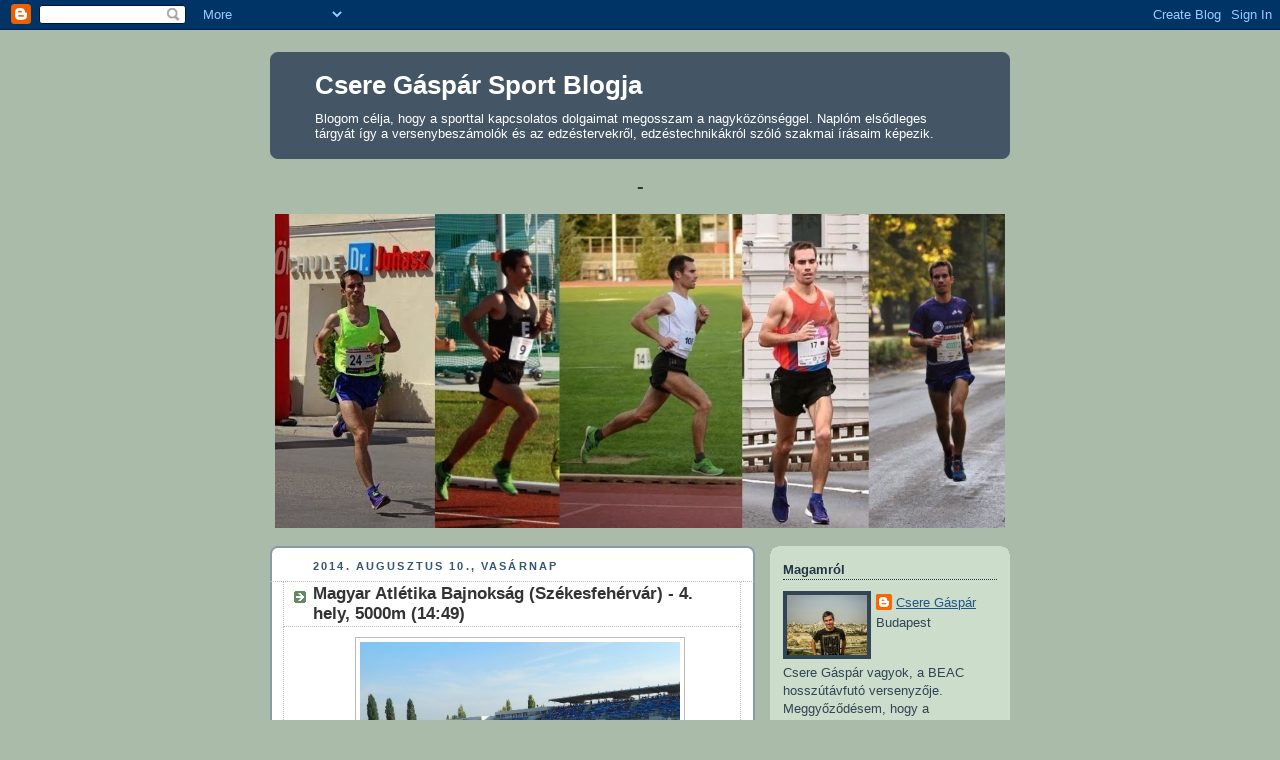

--- FILE ---
content_type: text/html; charset=UTF-8
request_url: https://cseregaspar.blogspot.com/2014/08/magyar-atletika-bajnoksag.html
body_size: 12406
content:
<!DOCTYPE html>
<html dir='ltr'>
<head>
<link href='https://www.blogger.com/static/v1/widgets/2944754296-widget_css_bundle.css' rel='stylesheet' type='text/css'/>
<meta content='text/html; charset=UTF-8' http-equiv='Content-Type'/>
<meta content='blogger' name='generator'/>
<link href='https://cseregaspar.blogspot.com/favicon.ico' rel='icon' type='image/x-icon'/>
<link href='http://cseregaspar.blogspot.com/2014/08/magyar-atletika-bajnoksag.html' rel='canonical'/>
<link rel="alternate" type="application/atom+xml" title="Csere Gáspár Sport Blogja - Atom" href="https://cseregaspar.blogspot.com/feeds/posts/default" />
<link rel="alternate" type="application/rss+xml" title="Csere Gáspár Sport Blogja - RSS" href="https://cseregaspar.blogspot.com/feeds/posts/default?alt=rss" />
<link rel="service.post" type="application/atom+xml" title="Csere Gáspár Sport Blogja - Atom" href="https://www.blogger.com/feeds/5126299230806870/posts/default" />

<link rel="alternate" type="application/atom+xml" title="Csere Gáspár Sport Blogja - Atom" href="https://cseregaspar.blogspot.com/feeds/6983057735133870148/comments/default" />
<!--Can't find substitution for tag [blog.ieCssRetrofitLinks]-->
<link href='https://blogger.googleusercontent.com/img/b/R29vZ2xl/AVvXsEhYqikbH_6DTSz8IwPoq8nTcwbmb5lT_v_yx_0ulCEIxXciQRoQyQY3GNwDb3BhuMCmWKglYCWPwvJURPWp4syXkwz0PMvqJKaB1FrNUTx5nX8Fz9I1l4sQdIkvwOzuHA5u75rvHnN4bg/s1600/DSCN9712.JPG' rel='image_src'/>
<meta content='http://cseregaspar.blogspot.com/2014/08/magyar-atletika-bajnoksag.html' property='og:url'/>
<meta content='Magyar Atlétika Bajnokság (Székesfehérvár) - 4. hely, 5000m (14:49)' property='og:title'/>
<meta content='                    ' property='og:description'/>
<meta content='https://blogger.googleusercontent.com/img/b/R29vZ2xl/AVvXsEhYqikbH_6DTSz8IwPoq8nTcwbmb5lT_v_yx_0ulCEIxXciQRoQyQY3GNwDb3BhuMCmWKglYCWPwvJURPWp4syXkwz0PMvqJKaB1FrNUTx5nX8Fz9I1l4sQdIkvwOzuHA5u75rvHnN4bg/w1200-h630-p-k-no-nu/DSCN9712.JPG' property='og:image'/>
<title>Csere Gáspár Sport Blogja: Magyar Atlétika Bajnokság (Székesfehérvár) - 4. hely, 5000m (14:49)</title>
<style id='page-skin-1' type='text/css'><!--
/*
-----------------------------------------------
Blogger Template Style
Name:     Rounders
Date:     27 Feb 2004
Updated by: Blogger Team
----------------------------------------------- */
body {
background:#aba;
margin:0;
text-align:center;
line-height: 1.5em;
font:x-small Trebuchet MS, Verdana, Arial, Sans-serif;
color:#333333;
font-size/* */:/**/small;
font-size: /**/small;
}
/* Page Structure
----------------------------------------------- */
/* The images which help create rounded corners depend on the
following widths and measurements. If you want to change
these measurements, the images will also need to change.
*/
#outer-wrapper {
width:740px;
margin:0 auto;
text-align:left;
font: normal normal 100% 'Trebuchet MS',Verdana,Arial,Sans-serif;
}
#main-wrap1 {
width:485px;
float:left;
background:#ffffff url("https://resources.blogblog.com/blogblog/data/rounders/corners_main_bot.gif") no-repeat left bottom;
margin:15px 0 0;
padding:0 0 10px;
color:#333333;
font-size:97%;
line-height:1.5em;
word-wrap: break-word; /* fix for long text breaking sidebar float in IE */
overflow: hidden;     /* fix for long non-text content breaking IE sidebar float */
}
#main-wrap2 {
float:left;
width:100%;
background:url("https://resources.blogblog.com/blogblog/data/rounders/corners_main_top.gif") no-repeat left top;
padding:10px 0 0;
}
#main {
background:url("https://resources.blogblog.com/blogblog/data/rounders/rails_main.gif") repeat-y left;
padding:0;
width:485px;
}
#sidebar-wrap {
width:240px;
float:right;
margin:15px 0 0;
font-size:97%;
line-height:1.5em;
word-wrap: break-word; /* fix for long text breaking sidebar float in IE */
overflow: hidden;     /* fix for long non-text content breaking IE sidebar float */
}
.main .widget {
margin-top: 4px;
width: 468px;
padding: 0 13px;
}
.main .Blog {
margin: 0;
padding: 0;
width: 484px;
}
/* Links
----------------------------------------------- */
a:link {
color: #225588;
}
a:visited {
color: #666666;
}
a:hover {
color: #666666;
}
a img {
border-width:0;
}
/* Blog Header
----------------------------------------------- */
#header-wrapper {
background:#445566 url("https://resources.blogblog.com/blogblog/data/rounders/corners_cap_top.gif") no-repeat left top;
margin-top:22px;
margin-right:0;
margin-bottom:0;
margin-left:0;
padding-top:8px;
padding-right:0;
padding-bottom:0;
padding-left:0;
color:#ffffff;
}
#header {
background:url("https://resources.blogblog.com/blogblog/data/rounders/corners_cap_bot.gif") no-repeat left bottom;
padding:0 15px 8px;
}
#header h1 {
margin:0;
padding:10px 30px 5px;
line-height:1.2em;
font: normal bold 200% 'Trebuchet MS',Verdana,Arial,Sans-serif;
}
#header a,
#header a:visited {
text-decoration:none;
color: #ffffff;
}
#header .description {
margin:0;
padding:5px 30px 10px;
line-height:1.5em;
font: normal normal 100% 'Trebuchet MS',Verdana,Arial,Sans-serif;
}
/* Posts
----------------------------------------------- */
h2.date-header {
margin-top:0;
margin-right:28px;
margin-bottom:0;
margin-left:43px;
font-size:85%;
line-height:2em;
text-transform:uppercase;
letter-spacing:.2em;
color:#335577;
}
.post {
margin:.3em 0 25px;
padding:0 13px;
border:1px dotted #bbbbbb;
border-width:1px 0;
}
.post h3 {
margin:0;
line-height:1.5em;
background:url("https://resources.blogblog.com/blogblog/data/rounders/icon_arrow.gif") no-repeat 10px .5em;
display:block;
border:1px dotted #bbbbbb;
border-width:0 1px 1px;
padding-top:2px;
padding-right:14px;
padding-bottom:2px;
padding-left:29px;
color: #333333;
font: normal bold 135% 'Trebuchet MS',Verdana,Arial,Sans-serif;
}
.post h3 a, .post h3 a:visited {
text-decoration:none;
color: #333333;
}
a.title-link:hover {
background-color: #bbbbbb;
color: #333333;
}
.post-body {
border:1px dotted #bbbbbb;
border-width:0 1px 1px;
border-bottom-color:#ffffff;
padding-top:10px;
padding-right:14px;
padding-bottom:1px;
padding-left:29px;
}
html>body .post-body {
border-bottom-width:0;
}
.post-body {
margin:0 0 .75em;
}
.post-body blockquote {
line-height:1.3em;
}
.post-footer {
background: #ded;
margin:0;
padding-top:2px;
padding-right:14px;
padding-bottom:2px;
padding-left:29px;
border:1px dotted #bbbbbb;
border-width:1px;
font-size:100%;
line-height:1.5em;
color: #666;
}
/*
The first line of the post footer might only have floated text, so we need to give it a height.
The height comes from the post-footer line-height
*/
.post-footer-line-1 {
min-height:1.5em;
_height:1.5em;
}
.post-footer p {
margin: 0;
}
html>body .post-footer {
border-bottom-color:transparent;
}
.uncustomized-post-template .post-footer {
text-align: right;
}
.uncustomized-post-template .post-author,
.uncustomized-post-template .post-timestamp {
display: block;
float: left;
text-align:left;
margin-right: 4px;
}
.post-footer a {
color: #258;
}
.post-footer a:hover {
color: #666;
}
a.comment-link {
/* IE5.0/Win doesn't apply padding to inline elements,
so we hide these two declarations from it */
background/* */:/**/url("https://resources.blogblog.com/blogblog/data/rounders/icon_comment_left.gif") no-repeat left 45%;
padding-left:14px;
}
html>body a.comment-link {
/* Respecified, for IE5/Mac's benefit */
background:url("https://resources.blogblog.com/blogblog/data/rounders/icon_comment_left.gif") no-repeat left 45%;
padding-left:14px;
}
.post img, table.tr-caption-container {
margin-top:0;
margin-right:0;
margin-bottom:5px;
margin-left:0;
padding:4px;
border:1px solid #bbbbbb;
}
.tr-caption-container img {
border: none;
margin: 0;
padding: 0;
}
blockquote {
margin:.75em 0;
border:1px dotted #bbbbbb;
border-width:1px 0;
padding:5px 15px;
color: #335577;
}
.post blockquote p {
margin:.5em 0;
}
#blog-pager-newer-link {
float: left;
margin-left: 13px;
}
#blog-pager-older-link {
float: right;
margin-right: 13px;
}
#blog-pager {
text-align: center;
}
.feed-links {
clear: both;
line-height: 2.5em;
margin-left: 13px;
}
/* Comments
----------------------------------------------- */
#comments {
margin:-25px 13px 0;
border:1px dotted #bbbbbb;
border-width:0 1px 1px;
padding-top:20px;
padding-right:0;
padding-bottom:15px;
padding-left:0;
}
#comments h4 {
margin:0 0 10px;
padding-top:0;
padding-right:14px;
padding-bottom:2px;
padding-left:29px;
border-bottom:1px dotted #bbbbbb;
font-size:120%;
line-height:1.4em;
color:#333333;
}
#comments-block {
margin-top:0;
margin-right:15px;
margin-bottom:0;
margin-left:9px;
}
.comment-author {
background:url("https://resources.blogblog.com/blogblog/data/rounders/icon_comment_left.gif") no-repeat 2px .3em;
margin:.5em 0;
padding-top:0;
padding-right:0;
padding-bottom:0;
padding-left:20px;
font-weight:bold;
}
.comment-body {
margin:0 0 1.25em;
padding-top:0;
padding-right:0;
padding-bottom:0;
padding-left:20px;
}
.comment-body p {
margin:0 0 .5em;
}
.comment-footer {
margin:0 0 .5em;
padding-top:0;
padding-right:0;
padding-bottom:.75em;
padding-left:20px;
}
.comment-footer a:link {
color: #333;
}
.deleted-comment {
font-style:italic;
color:gray;
}
.comment-form {
padding-left:20px;
padding-right:5px;
}
#comments .comment-form h4 {
padding-left:0px;
}
/* Profile
----------------------------------------------- */
.profile-img {
float: left;
margin-top: 5px;
margin-right: 5px;
margin-bottom: 5px;
margin-left: 0;
border: 4px solid #334455;
}
.profile-datablock {
margin-top:0;
margin-right:15px;
margin-bottom:.5em;
margin-left:0;
padding-top:8px;
}
.profile-link {
background:url("https://resources.blogblog.com/blogblog/data/rounders/icon_profile_left.gif") no-repeat left .1em;
padding-left:15px;
font-weight:bold;
}
.profile-textblock {
clear: both;
margin: 0;
}
.sidebar .clear, .main .widget .clear {
clear: both;
}
#sidebartop-wrap {
background:#ccddcc url("https://resources.blogblog.com/blogblog/data/rounders/corners_prof_bot.gif") no-repeat left bottom;
margin:0px 0px 15px;
padding:0px 0px 10px;
color:#334455;
}
#sidebartop-wrap2 {
background:url("https://resources.blogblog.com/blogblog/data/rounders/corners_prof_top.gif") no-repeat left top;
padding: 10px 0 0;
margin:0;
border-width:0;
}
#sidebartop h2 {
line-height:1.5em;
color:#223344;
border-bottom: 1px dotted #223344;
margin-bottom: 0.5em;
font: normal bold 100% 'Trebuchet MS',Verdana,Arial,Sans-serif;
}
#sidebartop a {
color: #225588;
}
#sidebartop a:hover {
color: #225588;
}
#sidebartop a:visited {
color: #225588;
}
/* Sidebar Boxes
----------------------------------------------- */
.sidebar .widget {
margin:.5em 13px 1.25em;
padding:0 0px;
}
.widget-content {
margin-top: 0.5em;
}
#sidebarbottom-wrap1 {
background:#ffffff url("https://resources.blogblog.com/blogblog/data/rounders/corners_side_top.gif") no-repeat left top;
margin:0 0 15px;
padding:10px 0 0;
color: #333333;
}
#sidebarbottom-wrap2 {
background:url("https://resources.blogblog.com/blogblog/data/rounders/corners_side_bot.gif") no-repeat left bottom;
padding:0 0 8px;
}
.sidebar h2 {
margin:0;
padding:0 0 .2em;
line-height:1.5em;
font:normal bold 100% 'Trebuchet MS',Verdana,Arial,Sans-serif;
}
.sidebar ul {
list-style:none;
margin:0 0 1.25em;
padding:0;
}
.sidebar ul li {
background:url("https://resources.blogblog.com/blogblog/data/rounders/icon_arrow_sm.gif") no-repeat 2px .25em;
margin:0;
padding-top:0;
padding-right:0;
padding-bottom:3px;
padding-left:16px;
margin-bottom:3px;
border-bottom:1px dotted #bbbbbb;
line-height:1.4em;
}
.sidebar p {
margin:0 0 .6em;
}
#sidebar h2 {
color: #333333;
border-bottom: 1px dotted #333333;
}
/* Footer
----------------------------------------------- */
#footer-wrap1 {
clear:both;
margin:0 0 10px;
padding:15px 0 0;
}
#footer-wrap2 {
background:#445566 url("https://resources.blogblog.com/blogblog/data/rounders/corners_cap_top.gif") no-repeat left top;
color:#ffffff;
}
#footer {
background:url("https://resources.blogblog.com/blogblog/data/rounders/corners_cap_bot.gif") no-repeat left bottom;
padding:8px 15px;
}
#footer hr {display:none;}
#footer p {margin:0;}
#footer a {color:#ffffff;}
#footer .widget-content {
margin:0;
}
/** Page structure tweaks for layout editor wireframe */
body#layout #main-wrap1,
body#layout #sidebar-wrap,
body#layout #header-wrapper {
margin-top: 0;
}
body#layout #header, body#layout #header-wrapper,
body#layout #outer-wrapper {
margin-left:0,
margin-right: 0;
padding: 0;
}
body#layout #outer-wrapper {
width: 730px;
}
body#layout #footer-wrap1 {
padding-top: 0;
}

--></style>
<link href='https://www.blogger.com/dyn-css/authorization.css?targetBlogID=5126299230806870&amp;zx=2e9082b8-ef8e-4fd5-82dc-093d9b9e2374' media='none' onload='if(media!=&#39;all&#39;)media=&#39;all&#39;' rel='stylesheet'/><noscript><link href='https://www.blogger.com/dyn-css/authorization.css?targetBlogID=5126299230806870&amp;zx=2e9082b8-ef8e-4fd5-82dc-093d9b9e2374' rel='stylesheet'/></noscript>
<meta name='google-adsense-platform-account' content='ca-host-pub-1556223355139109'/>
<meta name='google-adsense-platform-domain' content='blogspot.com'/>

</head>
<body>
<div class='navbar section' id='navbar'><div class='widget Navbar' data-version='1' id='Navbar1'><script type="text/javascript">
    function setAttributeOnload(object, attribute, val) {
      if(window.addEventListener) {
        window.addEventListener('load',
          function(){ object[attribute] = val; }, false);
      } else {
        window.attachEvent('onload', function(){ object[attribute] = val; });
      }
    }
  </script>
<div id="navbar-iframe-container"></div>
<script type="text/javascript" src="https://apis.google.com/js/platform.js"></script>
<script type="text/javascript">
      gapi.load("gapi.iframes:gapi.iframes.style.bubble", function() {
        if (gapi.iframes && gapi.iframes.getContext) {
          gapi.iframes.getContext().openChild({
              url: 'https://www.blogger.com/navbar/5126299230806870?po\x3d6983057735133870148\x26origin\x3dhttps://cseregaspar.blogspot.com',
              where: document.getElementById("navbar-iframe-container"),
              id: "navbar-iframe"
          });
        }
      });
    </script><script type="text/javascript">
(function() {
var script = document.createElement('script');
script.type = 'text/javascript';
script.src = '//pagead2.googlesyndication.com/pagead/js/google_top_exp.js';
var head = document.getElementsByTagName('head')[0];
if (head) {
head.appendChild(script);
}})();
</script>
</div></div>
<div id='outer-wrapper'>
<div id='header-wrapper'>
<div class='header section' id='header'><div class='widget Header' data-version='1' id='Header1'>
<div id='header-inner'>
<div class='titlewrapper'>
<h1 class='title'>
<a href='https://cseregaspar.blogspot.com/'>
Csere Gáspár Sport Blogja
</a>
</h1>
</div>
<div class='descriptionwrapper'>
<p class='description'><span>Blogom célja, hogy a sporttal kapcsolatos dolgaimat megosszam a nagyközönséggel. Naplóm elsődleges tárgyát így a versenybeszámolók és az edzéstervekről, edzéstechnikákról szóló szakmai írásaim képezik.</span></p>
</div>
</div>
</div></div>
</div>
<div id='crosscol-wrapper' style='text-align:center'>
<div class='crosscol section' id='crosscol'><div class='widget Image' data-version='1' id='Image1'>
<h2>-</h2>
<div class='widget-content'>
<img alt='-' height='314' id='Image1_img' src='https://blogger.googleusercontent.com/img/b/R29vZ2xl/AVvXsEgB3NfnbAsfwPhoVPfSo8vhs1Yn8egXSl0Pn2lfQbKe1hHzNHWQTT6Zc01l1F0Fa8J9_HFsDOxrE2leBUEvWFcTQS4BiEGGmYxIdTdspqRA-NHRxpARKLbL1S9uoXcDswTlan64agrxZw/s1600/banner2+m%25C3%25A1solata.jpg' width='730'/>
<br/>
</div>
<div class='clear'></div>
</div></div>
</div>
<div id='main-wrap1'><div id='main-wrap2'>
<div class='main section' id='main'><div class='widget Blog' data-version='1' id='Blog1'>
<div class='blog-posts hfeed'>

          <div class="date-outer">
        
<h2 class='date-header'><span>2014. augusztus 10., vasárnap</span></h2>

          <div class="date-posts">
        
<div class='post-outer'>
<div class='post hentry uncustomized-post-template' itemprop='blogPost' itemscope='itemscope' itemtype='http://schema.org/BlogPosting'>
<meta content='https://blogger.googleusercontent.com/img/b/R29vZ2xl/AVvXsEhYqikbH_6DTSz8IwPoq8nTcwbmb5lT_v_yx_0ulCEIxXciQRoQyQY3GNwDb3BhuMCmWKglYCWPwvJURPWp4syXkwz0PMvqJKaB1FrNUTx5nX8Fz9I1l4sQdIkvwOzuHA5u75rvHnN4bg/s1600/DSCN9712.JPG' itemprop='image_url'/>
<meta content='5126299230806870' itemprop='blogId'/>
<meta content='6983057735133870148' itemprop='postId'/>
<a name='6983057735133870148'></a>
<h3 class='post-title entry-title' itemprop='name'>
Magyar Atlétika Bajnokság (Székesfehérvár) - 4. hely, 5000m (14:49)
</h3>
<div class='post-header'>
<div class='post-header-line-1'></div>
</div>
<div class='post-body entry-content' id='post-body-6983057735133870148' itemprop='description articleBody'>
<div class="separator" style="clear: both; text-align: center;">
<a href="https://blogger.googleusercontent.com/img/b/R29vZ2xl/AVvXsEhYqikbH_6DTSz8IwPoq8nTcwbmb5lT_v_yx_0ulCEIxXciQRoQyQY3GNwDb3BhuMCmWKglYCWPwvJURPWp4syXkwz0PMvqJKaB1FrNUTx5nX8Fz9I1l4sQdIkvwOzuHA5u75rvHnN4bg/s1600/DSCN9712.JPG" imageanchor="1" style="margin-left: 1em; margin-right: 1em;"><img border="0" height="240" src="https://blogger.googleusercontent.com/img/b/R29vZ2xl/AVvXsEhYqikbH_6DTSz8IwPoq8nTcwbmb5lT_v_yx_0ulCEIxXciQRoQyQY3GNwDb3BhuMCmWKglYCWPwvJURPWp4syXkwz0PMvqJKaB1FrNUTx5nX8Fz9I1l4sQdIkvwOzuHA5u75rvHnN4bg/s1600/DSCN9712.JPG" width="320" /></a></div>
<br />
<div class="separator" style="clear: both; text-align: center;">
<a href="https://blogger.googleusercontent.com/img/b/R29vZ2xl/AVvXsEgezC8D9m6qtTnpf_KhZnD1W3PD0tRpm9Cmx6DeVn8uKppou9u0Jgt6wSBHHXKyvMerjAY8kbyqohZKhBDRibTdj_a5HiitFKLxcqXUnxxQtFEtLIURn7Fuj25Z72Eb8_i0RMlD1cPsIQ/s1600/DSCN9732.JPG" imageanchor="1" style="margin-left: 1em; margin-right: 1em;"><img border="0" height="240" src="https://blogger.googleusercontent.com/img/b/R29vZ2xl/AVvXsEgezC8D9m6qtTnpf_KhZnD1W3PD0tRpm9Cmx6DeVn8uKppou9u0Jgt6wSBHHXKyvMerjAY8kbyqohZKhBDRibTdj_a5HiitFKLxcqXUnxxQtFEtLIURn7Fuj25Z72Eb8_i0RMlD1cPsIQ/s1600/DSCN9732.JPG" width="320" /></a></div>
<br />
<div class="separator" style="clear: both; text-align: center;">
<a href="https://blogger.googleusercontent.com/img/b/R29vZ2xl/AVvXsEjURJDnMAL_1PWwFVKWyiNZjtHL76Y2aw9qLnG1zWilBbBHV7ufe_TnN0BAxVTxxZaknxmwwE-isw1HYS6xrRs7BNItWHwfLAfSMe0UHbNbWANNonUvmwgJClCQekuLD5u_3TSTsYMi-g/s1600/DSCN9742.JPG" imageanchor="1" style="margin-left: 1em; margin-right: 1em;"><img border="0" height="240" src="https://blogger.googleusercontent.com/img/b/R29vZ2xl/AVvXsEjURJDnMAL_1PWwFVKWyiNZjtHL76Y2aw9qLnG1zWilBbBHV7ufe_TnN0BAxVTxxZaknxmwwE-isw1HYS6xrRs7BNItWHwfLAfSMe0UHbNbWANNonUvmwgJClCQekuLD5u_3TSTsYMi-g/s1600/DSCN9742.JPG" width="320" /></a></div>
<br />
<div class="separator" style="clear: both; text-align: center;">
<a href="https://blogger.googleusercontent.com/img/b/R29vZ2xl/AVvXsEikNmjhKA9gbh64j3evJuIw2539GiVJUCy8zcvCrcSpPPEimLnhk1rkTuT4eteUcs-XruTktFyEfvHYctjker8tBNve2lfRxGhDohOqG-QYMw825Eh_wRSlmfySHABJD29YsOq8kv_U-Q/s1600/DSCN9756.JPG" imageanchor="1" style="margin-left: 1em; margin-right: 1em;"><img border="0" height="240" src="https://blogger.googleusercontent.com/img/b/R29vZ2xl/AVvXsEikNmjhKA9gbh64j3evJuIw2539GiVJUCy8zcvCrcSpPPEimLnhk1rkTuT4eteUcs-XruTktFyEfvHYctjker8tBNve2lfRxGhDohOqG-QYMw825Eh_wRSlmfySHABJD29YsOq8kv_U-Q/s1600/DSCN9756.JPG" width="320" /></a></div>
<br />
<div class="separator" style="clear: both; text-align: center;">
<a href="https://blogger.googleusercontent.com/img/b/R29vZ2xl/AVvXsEg4bc2R6nMdb6Wf83CW-oi5i8zzPUJIzLE8uvDiI_9O2ehdFzUmyR0eJsjaWuR2JFym7hkNv8woMNs5Tk-JIwykAsMpz_x8M4gQBUnZf88UjhEjlf4RlOTQV5B7TDQz1K7o3oVR0HhUPg/s1600/DSCN9771.JPG" imageanchor="1" style="margin-left: 1em; margin-right: 1em;"><img border="0" height="240" src="https://blogger.googleusercontent.com/img/b/R29vZ2xl/AVvXsEg4bc2R6nMdb6Wf83CW-oi5i8zzPUJIzLE8uvDiI_9O2ehdFzUmyR0eJsjaWuR2JFym7hkNv8woMNs5Tk-JIwykAsMpz_x8M4gQBUnZf88UjhEjlf4RlOTQV5B7TDQz1K7o3oVR0HhUPg/s1600/DSCN9771.JPG" width="320" /></a></div>
<br />
<div class="separator" style="clear: both; text-align: center;">
<a href="https://blogger.googleusercontent.com/img/b/R29vZ2xl/AVvXsEh7SIP7NDsOoqccHnVgIlbjNlygFcD_8cnjEChbYQhgX-L4XPxWz45fMNtzl1NEO7SttfaYnUmWM99Kaxyb3QgKbpXz4816VmeGjKTKZW6Lp3JY2jPNmQntFtZAlAqvePQG8VsB1KCtJA/s1600/DSCN9792.JPG" imageanchor="1" style="margin-left: 1em; margin-right: 1em;"><img border="0" height="240" src="https://blogger.googleusercontent.com/img/b/R29vZ2xl/AVvXsEh7SIP7NDsOoqccHnVgIlbjNlygFcD_8cnjEChbYQhgX-L4XPxWz45fMNtzl1NEO7SttfaYnUmWM99Kaxyb3QgKbpXz4816VmeGjKTKZW6Lp3JY2jPNmQntFtZAlAqvePQG8VsB1KCtJA/s1600/DSCN9792.JPG" width="320" /></a></div>
<br />
<div class="separator" style="clear: both; text-align: center;">
<a href="https://blogger.googleusercontent.com/img/b/R29vZ2xl/AVvXsEjC19dalIXaw7IwRbI9ZxTXfeUjnYTwS-PEqLk1K3kylpG0Qml1RV28MADbodeAER-dgyZwh_Jfo1WsrE4G5_KWQYM4Y53pkWWzH3C0PcmYuMh98ZznoHYmKTEkyQAT2fWpp-V2W91QRw/s1600/DSCN9799.JPG" imageanchor="1" style="margin-left: 1em; margin-right: 1em;"><img border="0" height="240" src="https://blogger.googleusercontent.com/img/b/R29vZ2xl/AVvXsEjC19dalIXaw7IwRbI9ZxTXfeUjnYTwS-PEqLk1K3kylpG0Qml1RV28MADbodeAER-dgyZwh_Jfo1WsrE4G5_KWQYM4Y53pkWWzH3C0PcmYuMh98ZznoHYmKTEkyQAT2fWpp-V2W91QRw/s1600/DSCN9799.JPG" width="320" /></a></div>
<br />
<div style='clear: both;'></div>
</div>
<div class='post-footer'>
<div class='post-footer-line post-footer-line-1'>
<span class='post-author vcard'>
Bejegyezte:
<span class='fn' itemprop='author' itemscope='itemscope' itemtype='http://schema.org/Person'>
<meta content='https://www.blogger.com/profile/01009154706471314140' itemprop='url'/>
<a class='g-profile' href='https://www.blogger.com/profile/01009154706471314140' rel='author' title='author profile'>
<span itemprop='name'>Csere Gáspár</span>
</a>
</span>
</span>
<span class='post-timestamp'>
</span>
<span class='post-comment-link'>
</span>
<span class='post-icons'>
</span>
<div class='post-share-buttons goog-inline-block'>
<a class='goog-inline-block share-button sb-email' href='https://www.blogger.com/share-post.g?blogID=5126299230806870&postID=6983057735133870148&target=email' target='_blank' title='Küldés e-mailben'><span class='share-button-link-text'>Küldés e-mailben</span></a><a class='goog-inline-block share-button sb-blog' href='https://www.blogger.com/share-post.g?blogID=5126299230806870&postID=6983057735133870148&target=blog' onclick='window.open(this.href, "_blank", "height=270,width=475"); return false;' target='_blank' title='BlogThis!'><span class='share-button-link-text'>BlogThis!</span></a><a class='goog-inline-block share-button sb-twitter' href='https://www.blogger.com/share-post.g?blogID=5126299230806870&postID=6983057735133870148&target=twitter' target='_blank' title='Megosztás az X-en'><span class='share-button-link-text'>Megosztás az X-en</span></a><a class='goog-inline-block share-button sb-facebook' href='https://www.blogger.com/share-post.g?blogID=5126299230806870&postID=6983057735133870148&target=facebook' onclick='window.open(this.href, "_blank", "height=430,width=640"); return false;' target='_blank' title='Megosztás a Facebookon'><span class='share-button-link-text'>Megosztás a Facebookon</span></a><a class='goog-inline-block share-button sb-pinterest' href='https://www.blogger.com/share-post.g?blogID=5126299230806870&postID=6983057735133870148&target=pinterest' target='_blank' title='Megosztás a Pinteresten'><span class='share-button-link-text'>Megosztás a Pinteresten</span></a>
</div>
</div>
<div class='post-footer-line post-footer-line-2'>
<span class='post-labels'>
Címkék:
<a href='https://cseregaspar.blogspot.com/search/label/versenybesz%C3%A1mol%C3%B3' rel='tag'>versenybeszámoló</a>
</span>
</div>
<div class='post-footer-line post-footer-line-3'>
<span class='post-location'>
</span>
</div>
</div>
</div>
<div class='comments' id='comments'>
<a name='comments'></a>
<h4>Nincsenek megjegyzések:</h4>
<div id='Blog1_comments-block-wrapper'>
<dl class='avatar-comment-indent' id='comments-block'>
</dl>
</div>
<p class='comment-footer'>
<a href='https://www.blogger.com/comment/fullpage/post/5126299230806870/6983057735133870148' onclick=''>Megjegyzés küldése</a>
</p>
</div>
</div>

        </div></div>
      
</div>
<div class='blog-pager' id='blog-pager'>
<span id='blog-pager-newer-link'>
<a class='blog-pager-newer-link' href='https://cseregaspar.blogspot.com/2014/08/magyar-atletika-szuperliga-donto-3-hely.html' id='Blog1_blog-pager-newer-link' title='Újabb bejegyzés'>Újabb bejegyzés</a>
</span>
<span id='blog-pager-older-link'>
<a class='blog-pager-older-link' href='https://cseregaspar.blogspot.com/2014/07/beac-os-edzotabor-salzburg.html' id='Blog1_blog-pager-older-link' title='Régebbi bejegyzés'>Régebbi bejegyzés</a>
</span>
<a class='home-link' href='https://cseregaspar.blogspot.com/'>Főoldal</a>
</div>
<div class='clear'></div>
<div class='post-feeds'>
<div class='feed-links'>
Feliratkozás:
<a class='feed-link' href='https://cseregaspar.blogspot.com/feeds/6983057735133870148/comments/default' target='_blank' type='application/atom+xml'>Megjegyzések küldése (Atom)</a>
</div>
</div>
</div></div>
</div></div>
<div id='sidebar-wrap'>
<div id='sidebartop-wrap'><div id='sidebartop-wrap2'>
<div class='sidebar section' id='sidebartop'><div class='widget Profile' data-version='1' id='Profile1'>
<h2>Magamról</h2>
<div class='widget-content'>
<a href='https://www.blogger.com/profile/01009154706471314140'><img alt='Saját fotó' class='profile-img' height='60' src='//blogger.googleusercontent.com/img/b/R29vZ2xl/AVvXsEgBKVrvc2GgzAW1uCAdLiuloxvM_Fyv9LZSMx3_O5uEIkWcaRDe2Z2JJIHvq1m7CMyP0j8F7FmDroV-PzYgY6jObhvTuSkDOjV3Vg9LohkfbauCYS9rd3ba6yzyXy_cBKQ/s1600/*' width='80'/></a>
<dl class='profile-datablock'>
<dt class='profile-data'>
<a class='profile-name-link g-profile' href='https://www.blogger.com/profile/01009154706471314140' rel='author' style='background-image: url(//www.blogger.com/img/logo-16.png);'>
Csere Gáspár
</a>
</dt>
<dd class='profile-data'>Budapest</dd>
<dd class='profile-textblock'>Csere Gáspár vagyok, a BEAC hosszútávfutó versenyzője.
Meggyőződésem, hogy a tehetségemet Istentől kaptam, ezért elsődleges célom a sporttal kapcsolatban az, hogy az Ő dicsőségére fussak. Emellett az élsportolói tevékenységemmel szeretném a futást, sportolást és az egészséges életmódot is népszerűsíteni.</dd>
</dl>
<a class='profile-link' href='https://www.blogger.com/profile/01009154706471314140' rel='author'>Teljes profil megtekintése</a>
<div class='clear'></div>
</div>
</div><div class='widget LinkList' data-version='1' id='LinkList3'>
<h2>Statisztikák</h2>
<div class='widget-content'>
<ul>
<li><a href='http://cseregaspar.blogspot.hu/2014/10/havi-edzesmennyiseg-valtozasa-2009-2014.html'>Havi edzésmennyiség: 2009-2014</a></li>
<li><a href='http://cseregaspar.blogspot.hu/2014/09/2014-osszesites.html'>2014</a></li>
<li><a href='http://cseregaspar.blogspot.hu/2013/12/2013-osszesites.html'>2013-összefoglaló táblázat</a></li>
<li><a href='http://cseregaspar.blogspot.hu/2012/12/blog-post.html'>2012-összefoglaló táblázat</a></li>
<li><a href='http://cseregaspar.blogspot.com/2012/01/2011-osszefoglalo-tablazat.html'>2011-összesített táblázat</a></li>
<li><a href="//1.bp.blogspot.com/-3MDm0DEFX6U/TWj6yff5t5I/AAAAAAAAAag/2BBa45BO5PU/s1600/2010%2B%25C3%25B6sszefoglal%25C3%25A1s.jpg">2010-összesített táblázat</a></li>
<li><a href="//2.bp.blogspot.com/_yptWwV_iw-g/S4-KchPewqI/AAAAAAAAAG8/9Gpn3U2oPSM/s1600-h/2009-%C3%B6sszefoglal%C3%A1s.bmp">2009-összesített táblázat</a></li>
</ul>
<div class='clear'></div>
</div>
</div><div class='widget LinkList' data-version='1' id='LinkList2'>
<h2>Eredményeim</h2>
<div class='widget-content'>
<ul>
<li><a href='http://cseregaspar.blogspot.com/2010/03/egyeni-csucsok.html'>Egyéni csúcsok (időeredmények)</a></li>
<li><a href='http://cseregaspar.blogspot.com/2011/01/eredmenyek-2011.html'>2011</a></li>
<li><a href='http://cseregaspar.blogspot.com/2010/05/eredmenyek-2010.html'>2010</a></li>
<li><a href='http://cseregaspar.blogspot.com/2010/03/eredmenyeim-2009.html'>2009</a></li>
</ul>
<div class='clear'></div>
</div>
</div><div class='widget Label' data-version='1' id='Label1'>
<h2>Kategóriák</h2>
<div class='widget-content list-label-widget-content'>
<ul>
<li>
<a dir='ltr' href='https://cseregaspar.blogspot.com/search/label/5v%C3%B6s%205km'>5vös 5km</a>
<span dir='ltr'>(7)</span>
</li>
<li>
<a dir='ltr' href='https://cseregaspar.blogspot.com/search/label/edz%C3%A9stechnika'>edzéstechnika</a>
<span dir='ltr'>(4)</span>
</li>
<li>
<a dir='ltr' href='https://cseregaspar.blogspot.com/search/label/%C3%A9lm%C3%A9nybesz%C3%A1mol%C3%B3'>élménybeszámoló</a>
<span dir='ltr'>(14)</span>
</li>
<li>
<a dir='ltr' href='https://cseregaspar.blogspot.com/search/label/szakma'>szakma</a>
<span dir='ltr'>(13)</span>
</li>
<li>
<a dir='ltr' href='https://cseregaspar.blogspot.com/search/label/versenybesz%C3%A1mol%C3%B3'>versenybeszámoló</a>
<span dir='ltr'>(93)</span>
</li>
</ul>
<div class='clear'></div>
</div>
</div><div class='widget LinkList' data-version='1' id='LinkList1'>
<h2>Bejegyzések</h2>
<div class='widget-content'>
<ul>
<li><a href='http://cseregaspar.blogspot.hu/2014/11/sotetvolgy-mezei-2014.html'>Sötétvölgy mezei (2014)</a></li>
<li><a href='http://cseregaspar.blogspot.hu/2014/10/bmw-frankfurt-marathon-az-elso.html'>Frankfurt Maraton (2014)</a></li>
<li><a href='http://cseregaspar.blogspot.hu/2014/09/10-km-es-orszaguti-ob.html'>10 km-es OB 2014</a></li>
<li><a href='http://cseregaspar.blogspot.hu/2014/09/budapest-felmaraton-ob-2014.html'>Félmaraton OB 2014</a></li>
<li><a href='http://cseregaspar.blogspot.hu/2014/08/magyar-atletika-szuperliga-donto-3-hely.html'>Szuperliga Döntő (5000m)</a></li>
<li><a href='http://cseregaspar.blogspot.hu/2014/08/magyar-atletika-bajnoksag.html'>Felnőtt OB 2014 (5000m)</a></li>
<li><a href='http://cseregaspar.blogspot.hu/2014/09/budapest-felmaraton-ob-2014.html'>Salzburgi edzőtábor</a></li>
<li><a href='http://cseregaspar.blogspot.hu/2014/06/brucker-citylauf-2014-ausztria.html'>Brucker Citylauf 2014</a></li>
<li><a href='http://cseregaspar.blogspot.hu/2014/06/plitvice-felmaraton.html'>Plitvice Félmaraton 2014</a></li>
<li><a href='http://cseregaspar.blogspot.hu/2014/05/atletika-mefob-2014-5000m.html'>Atlétika MEFOB 2014</a></li>
<li><a href='http://cseregaspar.blogspot.hu/2014/05/atletika-csapatbajnoksag-2014.html'>Atlétika CSB 2014 (1. forduló)</a></li>
<li><a href='http://cseregaspar.blogspot.hu/2014/05/5vos-5km-2014-tavasz.html'>5vös 5km 2014 tavasz</a></li>
<li><a href='http://cseregaspar.blogspot.hu/2014/05/10-000m-es-orszagos-bajnoksag-2014.html'>10 000m OB 2014</a></li>
<li><a href='http://cseregaspar.blogspot.hu/2014/04/vivicitta-10km-2014.html'>Vivicittá 2014</a></li>
<li><a href='http://cseregaspar.blogspot.hu/2014/04/berlin-felmaraton-2014.html'>Berlin Félmaraton 2014</a></li>
<li><a href='http://cseregaspar.blogspot.hu/2014/03/jeruzsalem-maraton-2014-10-km.html'>Jeruzsálem maraton, 10 km (2014)</a></li>
<li><a href='http://cseregaspar.blogspot.hu/2014/01/evzaras-szilveszteri-futasok.html'>Szilveszteri futások</a></li>
<li><a href='http://cseregaspar.blogspot.hu/2013/12/bekescsaba-posteleki-mezei.html'>Békéscsaba mezei 2013</a></li>
<li><a href='http://cseregaspar.blogspot.hu/2013/12/mezeifuto-ob-2013.html'>Mezei OB 2013</a></li>
<li><a href='http://cseregaspar.blogspot.hu/2013/11/felmaraton-mefob.html'>Félmaraton MEFOB 2013</a></li>
<li><a href='http://cseregaspar.blogspot.hu/2013/11/sotetvolgy-mezei.html'>Sötétvölgy mezei 2013</a></li>
<li><a href='http://cseregaspar.blogspot.hu/2013/10/flora-maratonstafeta.html'>Flora Maratonstaféta</a></li>
<li><a href='http://cseregaspar.blogspot.hu/2013/09/elozd-meg-fogaskerekut.html'>Előzd meg a fogaskerekűt!</a></li>
<li><a href='http://cseregaspar.blogspot.hu/2013/09/nike-felmaraton-ob-2013.html'>Nike Félmaraton OB 2013</a></li>
<li><a href='http://cseregaspar.blogspot.hu/2013/06/vidovdan-road-race-10-km-bosznia.html'>Vidovdan Road Race (Bosznia)</a></li>
<li><a href='http://cseregaspar.blogspot.hu/2013/06/brucker-citylauf.html'>Brucker Citylauf</a></li>
<li><a href='http://cseregaspar.blogspot.hu/2013/05/atletika-mefob.html'>Atlétika MEFOB 2013</a></li>
<li><a href='http://cseregaspar.blogspot.hu/2013/05/radenci-felmaraton.html'>Radenci Félmaraton</a></li>
<li><a href='http://cseregaspar.blogspot.hu/2013/05/5vos-5km-2013-tavasz.html'>5vös 5km 2013 tavasz</a></li>
<li><a href='http://cseregaspar.blogspot.hu/2013/05/10-000-m-es-ob.html'>10 000 m-es OB 2013</a></li>
<li><a href='http://cseregaspar.blogspot.hu/2013/04/vivicitta-10-km.html'>Vivicittá (10 km) 2013</a></li>
<li><a href='http://cseregaspar.blogspot.hu/2013/04/bosch-szarvasuzok.html'>Szarvasűzők 2013</a></li>
<li><a href='http://cseregaspar.blogspot.hu/2013/03/tavaszvaro-supersprint-naplas-to.html'>Tavaszváró SuperSprint (Naplás-tó)</a></li>
<li><a href='http://cseregaspar.blogspot.hu/2013/03/jeruzsalem-maraton-2013.html'>Jeruzsálem maraton (10 km)</a></li>
<li><a href='http://cseregaspar.blogspot.hu/2013/03/teli-felkeszules-2013.html'>Téli felkészülés 2013</a></li>
<li><a href='http://cseregaspar.blogspot.hu/2013/01/egy-kis-sifutas.html'>Egy kis sífutás</a></li>
<li><a href='http://cseregaspar.blogspot.hu/2012/12/mezei-eb-2012.html'>Mezei EB 2012</a></li>
<li><a href='http://cseregaspar.blogspot.hu/2012/11/mezei-ob-2012.html'>Mezei OB 2012</a></li>
<li><a href='http://cseregaspar.blogspot.hu/2012/10/hohenstrassenlauf-2012.html'>Höhenstrassenlauf 2012</a></li>
<li><a href='http://cseregaspar.blogspot.hu/2012/10/5vos-5km-2012-oszi-fordulo.html'>5vös 5km 2012 ősz</a></li>
<li><a href='http://cseregaspar.blogspot.hu/2012/09/felmaraton-ob-2012.html'>Nike Félmaraton OB 2012</a></li>
<li><a href='http://cseregaspar.blogspot.hu/2012/08/magaslati-edzesek-bukk-fennsikon.html'>Magaslati edzőtábor 2012</a></li>
<li><a href='http://cseregaspar.blogspot.hu/2012/08/tatai-minimarton-2012.html'>Tatai Minimaraton 2012</a></li>
<li><a href='http://cseregaspar.blogspot.com/2012/04/pozsony-felmaraton.html'>Pozsony Félmaraton 2012</a></li>
<li><a href='http://cseregaspar.blogspot.com/2012/03/teli-felkeszules-2012.html'>Téli felkészülés 2012</a></li>
<li><a href='http://cseregaspar.blogspot.com/2011/12/mezei-europa-bajnoksag-2011-velenje.html'>Mezei EB, Szlovénia 2011</a></li>
<li><a href='http://cseregaspar.blogspot.com/2011/11/mezeifuto-orszagos-bajnoksag-2011.html'>Mezei OB 2011</a></li>
<li><a href='http://cseregaspar.blogspot.com/2011/11/dunaujvaros-mezei.html'>Dunaújváros mezeifutóverseny 2011</a></li>
<li><a href='http://cseregaspar.blogspot.com/2011/10/sotetvolgy-mezei.html'>Sötétvölgy mezeifutóverseny 2011</a></li>
<li><a href='http://cseregaspar.blogspot.com/2011/10/szombathely-mezei.html'>Szombathely mezeifutóverseny 2011</a></li>
<li><a href='http://cseregaspar.blogspot.com/2011/09/5vos-5km-2011-osz.html'>5vös 5km 2011 ősz</a></li>
<li><a href='http://cseregaspar.blogspot.com/2011/09/edf-ejszakai-futas-2011.html'>Éjszakai Futás 2011</a></li>
<li><a href='http://cseregaspar.blogspot.com/2011/09/felmaraton-orszagos-bajnoksag.html'>Félmaraton OB 2011</a></li>
<li><a href='http://cseregaspar.blogspot.com/2011/08/tatai-minimaraton.html'>Tatai Minimaraton 2011</a></li>
<li><a href='http://cseregaspar.blogspot.com/2011/08/nyari-felkeszules-2011.html'>Nyári felkészülés 2011</a></li>
<li><a href='http://cseregaspar.blogspot.com/2011/07/u23-ob-5000-m.html'>U23 OB 2011, 5000 m</a></li>
<li><a href='http://cseregaspar.blogspot.com/2011/06/mondsee-felmaraton.html'>Mondsee Félmaraton 2011</a></li>
<li><a href='http://cseregaspar.blogspot.com/2011/05/szigetkoz-minimaraton.html'>Szigetköz Minimaraton 2011</a></li>
<li><a href='http://cseregaspar.blogspot.com/2011/05/k-maratonvalto-2011.html'>K&H Maratonváltó 2011</a></li>
<li><a href='http://cseregaspar.blogspot.com/2011/05/5vos-5km-2011-tavasz.html'>5vös 5km 2011 tavasz</a></li>
<li><a href='http://cseregaspar.blogspot.com/2011/05/10-000-m-es-ob.html'>10 000 m-es OB 2011</a></li>
<li><a href='http://cseregaspar.blogspot.com/2011/04/v-domaine-grof-zichy-futoverseny.html'>Domaine Gróf Zichy Futóverseny 2011</a></li>
<li><a href='http://cseregaspar.blogspot.com/2011/04/vivicitta-felmaraton.html'>Vivicittá Félmaraton 2011</a></li>
<li><a href='http://cseregaspar.blogspot.com/2011/03/polus-futas.html'>Pólus futás 2011</a></li>
<li><a href='http://cseregaspar.blogspot.com/2011/03/vi-imre-lorinc-futoverseny.html'>Imre-Lőrinc Futóverseny 2011</a></li>
<li><a href='http://cseregaspar.blogspot.com/2011/01/szentendre-cross.html'>Szentendre Cross 2011</a></li>
<li><a href='http://cseregaspar.blogspot.com/2011/01/megegyszer-mezei-eb-rol.html'>Mégegyszer a Mezei EB-ről</a></li>
<li><a href='http://cseregaspar.blogspot.com/2010/12/mezei-europa-bajnoksag.html'>Mezei EB, Portugália 2010</a></li>
<li><a href='http://cseregaspar.blogspot.com/2010/09/veroce-barcs-felmaratoni-hatarfutas.html'>Verőce-Barcs Félmaraton 2010</a></li>
<li><a href='http://cseregaspar.blogspot.com/2010/09/edf-ejszakai-futas.html'>Éjszakai futás 2010</a></li>
<li><a href='http://cseregaspar.blogspot.com/2010/08/magyar-atletikai-bajnoksag.html'>Felnőtt Atlétikai OB 2010</a></li>
<li><a href='http://cseregaspar.blogspot.com/2010/07/triatlon-valto-ob-balassagyarmat.html'>Triatlon Váltó OB 2010</a></li>
<li><a href='http://cseregaspar.blogspot.com/2010/07/atletikai-junior-orszagos-bajnoksag.html'>Atlétikai Junior OB 2010</a></li>
<li><a href='http://cseregaspar.blogspot.com/2010/07/helyes-futotechnika-kialakitasanak.html'>A helyes futótechnika</a></li>
<li><a href='http://cseregaspar.blogspot.com/2010/06/nograd-crossfutas.html'>Nógrád Crossfutás 2010</a></li>
<li><a href='http://cseregaspar.blogspot.com/2010/06/k-maraton-valto.html'>K&H Olimpiai Maraton Váltó 2010</a></li>
<li><a href='http://cseregaspar.blogspot.com/2010/07/generali-duna-parti-futogala.html'>Generali Dunaparti Futógála 2010</a></li>
<li><a href='http://cseregaspar.blogspot.com/2010/05/valto-orszagos-bajnoksag.html'>Atlétikai Váltó OB 2010</a></li>
<li><a href='http://cseregaspar.blogspot.com/2010/05/eszmefuttatas.html'>Eszmefuttatás</a></li>
<li><a href='http://cseregaspar.blogspot.com/2010/05/5vos-5km-2010-majus.html'>5vös 5km, tavasz</a></li>
<li><a href='http://cseregaspar.blogspot.com/2010/05/duatlon-europa-bajnoksag-nancy.html'>Duatlon EB 2010</a></li>
<li><a href='http://cseregaspar.blogspot.com/2010/05/duatlon-orszagos-bajnoksag.html'>Duatlon OB 2010</a></li>
<li><a href='http://cseregaspar.blogspot.com/2010/04/kismaratoni-ob-2010.html'>Kismaratoni OB 2010</a></li>
<li><a href='http://cseregaspar.blogspot.com/2010/04/somogyszili-duatlon.html'>Somogyszili Duatlon 2010</a></li>
<li><a href='http://cseregaspar.blogspot.com/2010/04/ipari-park-duatlon.html'>Ipari Park Duatlon 2010</a></li>
<li><a href='http://cseregaspar.blogspot.com/2010/03/sifuto-orszagos-bajnoksag.html'>Sífutó OB 2010</a></li>
<li><a href='http://cseregaspar.blogspot.com/2010/03/20092010-es-sifuto-szezon.html'>Sífutó szezon (2009/2010) összefoglalása</a></li>
<li><a href='http://cseregaspar.blogspot.com/2010/02/fedett-palyas-ob.html'>Fedett pályás OB 2010</a></li>
<li><a href='http://cseregaspar.blogspot.com/2010/02/sifuto-edzotabor-skalka.html'>Sífutás-Skalka</a></li>
<li><a href='http://cseregaspar.blogspot.com/2010_01_01_archive.html'>Sífutó edzőtábor-Ramsau</a></li>
<li><a href='http://cseregaspar.blogspot.com/2009_11_01_archive.html'>Kismaratoni OB 2009</a></li>
<li><a href='http://cseregaspar.blogspot.com/2009_11_01_archive.html'>A levezetés</a></li>
<li><a href='http://cseregaspar.blogspot.com/2009/10/duatlon-diakolimpia-orszagos-donto.html'>Országos Duatlon Diákolimpia 2009</a></li>
<li><a href='http://cseregaspar.blogspot.com/2009/10/minimaraton.html'>Spar Minimaraton 2009</a></li>
<li><a href='http://cseregaspar.blogspot.com/2009/10/futafok-2009.html'>Futafok 2009</a></li>
<li><a href='http://cseregaspar.blogspot.com/2009/10/5vos-5km-oszi-fordulo.html'>5vös 5km 2009 ősz</a></li>
<li><a href='http://cseregaspar.blogspot.com/2009/10/duatlon-diakolimpia-budapesti-donto.html'>Budapesti Duatlon Diákolimpia 2009</a></li>
<li><a href='http://cseregaspar.blogspot.com/2009/09/x2s-terepduatlon-ob.html'>X2S Terepduatlon OB 2009</a></li>
<li><a href='http://cseregaspar.blogspot.com/2009/09/az-edzes-felepitese-az-edzes-reszei.html'>Az edzés felépítése</a></li>
<li><a href='http://cseregaspar.blogspot.com/2009/09/bemelegites-es-az-edzestechnika.html'>A bemelegítés és az edzéstechnika</a></li>
<li><a href='http://cseregaspar.blogspot.com/2009/09/nagymaros-cross-ejszakai-futas.html'>Nagymaros Cross & Éjszakai Futás 2009</a></li>
<li><a href='http://cseregaspar.blogspot.com/2009/09/nike-budapest-nemzetkozi-felmaraton.html'>Nike Budapest Nemzetközi Félmaraton 2009</a></li>
<li><a href='http://cseregaspar.blogspot.com/2009/09/siroller-orszaguti-ob.html'>Síroller országúti OB 2009</a></li>
<li><a href='http://cseregaspar.blogspot.com/2009/09/udvozlet.html'>Üdvözlet</a></li>
</ul>
<div class='clear'></div>
</div>
</div><div class='widget BlogArchive' data-version='1' id='BlogArchive1'>
<h2>Blogarchívum</h2>
<div class='widget-content'>
<div id='ArchiveList'>
<div id='BlogArchive1_ArchiveList'>
<ul class='flat'>
<li class='archivedate'>
<a href='https://cseregaspar.blogspot.com/2015/04/'>április 2015</a> (1)
      </li>
<li class='archivedate'>
<a href='https://cseregaspar.blogspot.com/2015/03/'>március 2015</a> (3)
      </li>
<li class='archivedate'>
<a href='https://cseregaspar.blogspot.com/2015/02/'>február 2015</a> (2)
      </li>
<li class='archivedate'>
<a href='https://cseregaspar.blogspot.com/2015/01/'>január 2015</a> (3)
      </li>
<li class='archivedate'>
<a href='https://cseregaspar.blogspot.com/2014/12/'>december 2014</a> (1)
      </li>
<li class='archivedate'>
<a href='https://cseregaspar.blogspot.com/2014/11/'>november 2014</a> (1)
      </li>
<li class='archivedate'>
<a href='https://cseregaspar.blogspot.com/2014/10/'>október 2014</a> (2)
      </li>
<li class='archivedate'>
<a href='https://cseregaspar.blogspot.com/2014/09/'>szeptember 2014</a> (3)
      </li>
<li class='archivedate'>
<a href='https://cseregaspar.blogspot.com/2014/08/'>augusztus 2014</a> (2)
      </li>
<li class='archivedate'>
<a href='https://cseregaspar.blogspot.com/2014/07/'>július 2014</a> (1)
      </li>
<li class='archivedate'>
<a href='https://cseregaspar.blogspot.com/2014/06/'>június 2014</a> (2)
      </li>
<li class='archivedate'>
<a href='https://cseregaspar.blogspot.com/2014/05/'>május 2014</a> (5)
      </li>
<li class='archivedate'>
<a href='https://cseregaspar.blogspot.com/2014/04/'>április 2014</a> (2)
      </li>
<li class='archivedate'>
<a href='https://cseregaspar.blogspot.com/2014/03/'>március 2014</a> (1)
      </li>
<li class='archivedate'>
<a href='https://cseregaspar.blogspot.com/2014/01/'>január 2014</a> (1)
      </li>
<li class='archivedate'>
<a href='https://cseregaspar.blogspot.com/2013/12/'>december 2013</a> (3)
      </li>
<li class='archivedate'>
<a href='https://cseregaspar.blogspot.com/2013/11/'>november 2013</a> (2)
      </li>
<li class='archivedate'>
<a href='https://cseregaspar.blogspot.com/2013/10/'>október 2013</a> (1)
      </li>
<li class='archivedate'>
<a href='https://cseregaspar.blogspot.com/2013/09/'>szeptember 2013</a> (2)
      </li>
<li class='archivedate'>
<a href='https://cseregaspar.blogspot.com/2013/06/'>június 2013</a> (2)
      </li>
<li class='archivedate'>
<a href='https://cseregaspar.blogspot.com/2013/05/'>május 2013</a> (4)
      </li>
<li class='archivedate'>
<a href='https://cseregaspar.blogspot.com/2013/04/'>április 2013</a> (2)
      </li>
<li class='archivedate'>
<a href='https://cseregaspar.blogspot.com/2013/03/'>március 2013</a> (3)
      </li>
<li class='archivedate'>
<a href='https://cseregaspar.blogspot.com/2013/01/'>január 2013</a> (1)
      </li>
<li class='archivedate'>
<a href='https://cseregaspar.blogspot.com/2012/12/'>december 2012</a> (2)
      </li>
<li class='archivedate'>
<a href='https://cseregaspar.blogspot.com/2012/11/'>november 2012</a> (1)
      </li>
<li class='archivedate'>
<a href='https://cseregaspar.blogspot.com/2012/10/'>október 2012</a> (2)
      </li>
<li class='archivedate'>
<a href='https://cseregaspar.blogspot.com/2012/09/'>szeptember 2012</a> (1)
      </li>
<li class='archivedate'>
<a href='https://cseregaspar.blogspot.com/2012/08/'>augusztus 2012</a> (2)
      </li>
<li class='archivedate'>
<a href='https://cseregaspar.blogspot.com/2012/04/'>április 2012</a> (1)
      </li>
<li class='archivedate'>
<a href='https://cseregaspar.blogspot.com/2012/03/'>március 2012</a> (1)
      </li>
<li class='archivedate'>
<a href='https://cseregaspar.blogspot.com/2012/01/'>január 2012</a> (1)
      </li>
<li class='archivedate'>
<a href='https://cseregaspar.blogspot.com/2011/12/'>december 2011</a> (1)
      </li>
<li class='archivedate'>
<a href='https://cseregaspar.blogspot.com/2011/11/'>november 2011</a> (2)
      </li>
<li class='archivedate'>
<a href='https://cseregaspar.blogspot.com/2011/10/'>október 2011</a> (2)
      </li>
<li class='archivedate'>
<a href='https://cseregaspar.blogspot.com/2011/09/'>szeptember 2011</a> (3)
      </li>
<li class='archivedate'>
<a href='https://cseregaspar.blogspot.com/2011/08/'>augusztus 2011</a> (2)
      </li>
<li class='archivedate'>
<a href='https://cseregaspar.blogspot.com/2011/07/'>július 2011</a> (1)
      </li>
<li class='archivedate'>
<a href='https://cseregaspar.blogspot.com/2011/06/'>június 2011</a> (1)
      </li>
<li class='archivedate'>
<a href='https://cseregaspar.blogspot.com/2011/05/'>május 2011</a> (4)
      </li>
<li class='archivedate'>
<a href='https://cseregaspar.blogspot.com/2011/04/'>április 2011</a> (2)
      </li>
<li class='archivedate'>
<a href='https://cseregaspar.blogspot.com/2011/03/'>március 2011</a> (2)
      </li>
<li class='archivedate'>
<a href='https://cseregaspar.blogspot.com/2011/01/'>január 2011</a> (4)
      </li>
<li class='archivedate'>
<a href='https://cseregaspar.blogspot.com/2010/12/'>december 2010</a> (2)
      </li>
<li class='archivedate'>
<a href='https://cseregaspar.blogspot.com/2010/09/'>szeptember 2010</a> (2)
      </li>
<li class='archivedate'>
<a href='https://cseregaspar.blogspot.com/2010/08/'>augusztus 2010</a> (1)
      </li>
<li class='archivedate'>
<a href='https://cseregaspar.blogspot.com/2010/07/'>július 2010</a> (3)
      </li>
<li class='archivedate'>
<a href='https://cseregaspar.blogspot.com/2010/06/'>június 2010</a> (3)
      </li>
<li class='archivedate'>
<a href='https://cseregaspar.blogspot.com/2010/05/'>május 2010</a> (6)
      </li>
<li class='archivedate'>
<a href='https://cseregaspar.blogspot.com/2010/04/'>április 2010</a> (3)
      </li>
<li class='archivedate'>
<a href='https://cseregaspar.blogspot.com/2010/03/'>március 2010</a> (5)
      </li>
<li class='archivedate'>
<a href='https://cseregaspar.blogspot.com/2010/02/'>február 2010</a> (2)
      </li>
<li class='archivedate'>
<a href='https://cseregaspar.blogspot.com/2010/01/'>január 2010</a> (1)
      </li>
<li class='archivedate'>
<a href='https://cseregaspar.blogspot.com/2009/11/'>november 2009</a> (2)
      </li>
<li class='archivedate'>
<a href='https://cseregaspar.blogspot.com/2009/10/'>október 2009</a> (5)
      </li>
<li class='archivedate'>
<a href='https://cseregaspar.blogspot.com/2009/09/'>szeptember 2009</a> (8)
      </li>
</ul>
</div>
</div>
<div class='clear'></div>
</div>
</div></div>
</div></div>
<div id='sidebarbottom-wrap1'><div id='sidebarbottom-wrap2'>
<div class='sidebar no-items section' id='sidebar'></div>
</div></div>
</div>
<div id='footer-wrap1'><div id='footer-wrap2'>
<div class='footer no-items section' id='footer'></div>
</div></div>
</div>

<script type="text/javascript" src="https://www.blogger.com/static/v1/widgets/3845888474-widgets.js"></script>
<script type='text/javascript'>
window['__wavt'] = 'AOuZoY6TEQ8FIUm1a60PWQ3NPsgJg7MulA:1768705617319';_WidgetManager._Init('//www.blogger.com/rearrange?blogID\x3d5126299230806870','//cseregaspar.blogspot.com/2014/08/magyar-atletika-bajnoksag.html','5126299230806870');
_WidgetManager._SetDataContext([{'name': 'blog', 'data': {'blogId': '5126299230806870', 'title': 'Csere G\xe1sp\xe1r Sport Blogja', 'url': 'https://cseregaspar.blogspot.com/2014/08/magyar-atletika-bajnoksag.html', 'canonicalUrl': 'http://cseregaspar.blogspot.com/2014/08/magyar-atletika-bajnoksag.html', 'homepageUrl': 'https://cseregaspar.blogspot.com/', 'searchUrl': 'https://cseregaspar.blogspot.com/search', 'canonicalHomepageUrl': 'http://cseregaspar.blogspot.com/', 'blogspotFaviconUrl': 'https://cseregaspar.blogspot.com/favicon.ico', 'bloggerUrl': 'https://www.blogger.com', 'hasCustomDomain': false, 'httpsEnabled': true, 'enabledCommentProfileImages': true, 'gPlusViewType': 'FILTERED_POSTMOD', 'adultContent': false, 'analyticsAccountNumber': '', 'encoding': 'UTF-8', 'locale': 'hu', 'localeUnderscoreDelimited': 'hu', 'languageDirection': 'ltr', 'isPrivate': false, 'isMobile': false, 'isMobileRequest': false, 'mobileClass': '', 'isPrivateBlog': false, 'isDynamicViewsAvailable': true, 'feedLinks': '\x3clink rel\x3d\x22alternate\x22 type\x3d\x22application/atom+xml\x22 title\x3d\x22Csere G\xe1sp\xe1r Sport Blogja - Atom\x22 href\x3d\x22https://cseregaspar.blogspot.com/feeds/posts/default\x22 /\x3e\n\x3clink rel\x3d\x22alternate\x22 type\x3d\x22application/rss+xml\x22 title\x3d\x22Csere G\xe1sp\xe1r Sport Blogja - RSS\x22 href\x3d\x22https://cseregaspar.blogspot.com/feeds/posts/default?alt\x3drss\x22 /\x3e\n\x3clink rel\x3d\x22service.post\x22 type\x3d\x22application/atom+xml\x22 title\x3d\x22Csere G\xe1sp\xe1r Sport Blogja - Atom\x22 href\x3d\x22https://www.blogger.com/feeds/5126299230806870/posts/default\x22 /\x3e\n\n\x3clink rel\x3d\x22alternate\x22 type\x3d\x22application/atom+xml\x22 title\x3d\x22Csere G\xe1sp\xe1r Sport Blogja - Atom\x22 href\x3d\x22https://cseregaspar.blogspot.com/feeds/6983057735133870148/comments/default\x22 /\x3e\n', 'meTag': '', 'adsenseHostId': 'ca-host-pub-1556223355139109', 'adsenseHasAds': false, 'adsenseAutoAds': false, 'boqCommentIframeForm': true, 'loginRedirectParam': '', 'isGoogleEverywhereLinkTooltipEnabled': true, 'view': '', 'dynamicViewsCommentsSrc': '//www.blogblog.com/dynamicviews/4224c15c4e7c9321/js/comments.js', 'dynamicViewsScriptSrc': '//www.blogblog.com/dynamicviews/2dfa401275732ff9', 'plusOneApiSrc': 'https://apis.google.com/js/platform.js', 'disableGComments': true, 'interstitialAccepted': false, 'sharing': {'platforms': [{'name': 'Link lek\xe9r\xe9se', 'key': 'link', 'shareMessage': 'Link lek\xe9r\xe9se', 'target': ''}, {'name': 'Facebook', 'key': 'facebook', 'shareMessage': 'Megoszt\xe1s itt: Facebook', 'target': 'facebook'}, {'name': 'BlogThis!', 'key': 'blogThis', 'shareMessage': 'BlogThis!', 'target': 'blog'}, {'name': 'X', 'key': 'twitter', 'shareMessage': 'Megoszt\xe1s itt: X', 'target': 'twitter'}, {'name': 'Pinterest', 'key': 'pinterest', 'shareMessage': 'Megoszt\xe1s itt: Pinterest', 'target': 'pinterest'}, {'name': 'E-mail', 'key': 'email', 'shareMessage': 'E-mail', 'target': 'email'}], 'disableGooglePlus': true, 'googlePlusShareButtonWidth': 0, 'googlePlusBootstrap': '\x3cscript type\x3d\x22text/javascript\x22\x3ewindow.___gcfg \x3d {\x27lang\x27: \x27hu\x27};\x3c/script\x3e'}, 'hasCustomJumpLinkMessage': false, 'jumpLinkMessage': 'Tov\xe1bbi inform\xe1ci\xf3k', 'pageType': 'item', 'postId': '6983057735133870148', 'postImageThumbnailUrl': 'https://blogger.googleusercontent.com/img/b/R29vZ2xl/AVvXsEhYqikbH_6DTSz8IwPoq8nTcwbmb5lT_v_yx_0ulCEIxXciQRoQyQY3GNwDb3BhuMCmWKglYCWPwvJURPWp4syXkwz0PMvqJKaB1FrNUTx5nX8Fz9I1l4sQdIkvwOzuHA5u75rvHnN4bg/s72-c/DSCN9712.JPG', 'postImageUrl': 'https://blogger.googleusercontent.com/img/b/R29vZ2xl/AVvXsEhYqikbH_6DTSz8IwPoq8nTcwbmb5lT_v_yx_0ulCEIxXciQRoQyQY3GNwDb3BhuMCmWKglYCWPwvJURPWp4syXkwz0PMvqJKaB1FrNUTx5nX8Fz9I1l4sQdIkvwOzuHA5u75rvHnN4bg/s1600/DSCN9712.JPG', 'pageName': 'Magyar Atl\xe9tika Bajnoks\xe1g (Sz\xe9kesfeh\xe9rv\xe1r) - 4. hely, 5000m (14:49)', 'pageTitle': 'Csere G\xe1sp\xe1r Sport Blogja: Magyar Atl\xe9tika Bajnoks\xe1g (Sz\xe9kesfeh\xe9rv\xe1r) - 4. hely, 5000m (14:49)'}}, {'name': 'features', 'data': {}}, {'name': 'messages', 'data': {'edit': 'Szerkeszt\xe9s', 'linkCopiedToClipboard': 'A linket a v\xe1g\xf3lapra m\xe1soltad.', 'ok': 'OK', 'postLink': 'Bejegyz\xe9s linkje'}}, {'name': 'template', 'data': {'isResponsive': false, 'isAlternateRendering': false, 'isCustom': false}}, {'name': 'view', 'data': {'classic': {'name': 'classic', 'url': '?view\x3dclassic'}, 'flipcard': {'name': 'flipcard', 'url': '?view\x3dflipcard'}, 'magazine': {'name': 'magazine', 'url': '?view\x3dmagazine'}, 'mosaic': {'name': 'mosaic', 'url': '?view\x3dmosaic'}, 'sidebar': {'name': 'sidebar', 'url': '?view\x3dsidebar'}, 'snapshot': {'name': 'snapshot', 'url': '?view\x3dsnapshot'}, 'timeslide': {'name': 'timeslide', 'url': '?view\x3dtimeslide'}, 'isMobile': false, 'title': 'Magyar Atl\xe9tika Bajnoks\xe1g (Sz\xe9kesfeh\xe9rv\xe1r) - 4. hely, 5000m (14:49)', 'description': '                    ', 'featuredImage': 'https://blogger.googleusercontent.com/img/b/R29vZ2xl/AVvXsEhYqikbH_6DTSz8IwPoq8nTcwbmb5lT_v_yx_0ulCEIxXciQRoQyQY3GNwDb3BhuMCmWKglYCWPwvJURPWp4syXkwz0PMvqJKaB1FrNUTx5nX8Fz9I1l4sQdIkvwOzuHA5u75rvHnN4bg/s1600/DSCN9712.JPG', 'url': 'https://cseregaspar.blogspot.com/2014/08/magyar-atletika-bajnoksag.html', 'type': 'item', 'isSingleItem': true, 'isMultipleItems': false, 'isError': false, 'isPage': false, 'isPost': true, 'isHomepage': false, 'isArchive': false, 'isLabelSearch': false, 'postId': 6983057735133870148}}]);
_WidgetManager._RegisterWidget('_NavbarView', new _WidgetInfo('Navbar1', 'navbar', document.getElementById('Navbar1'), {}, 'displayModeFull'));
_WidgetManager._RegisterWidget('_HeaderView', new _WidgetInfo('Header1', 'header', document.getElementById('Header1'), {}, 'displayModeFull'));
_WidgetManager._RegisterWidget('_ImageView', new _WidgetInfo('Image1', 'crosscol', document.getElementById('Image1'), {'resize': true}, 'displayModeFull'));
_WidgetManager._RegisterWidget('_BlogView', new _WidgetInfo('Blog1', 'main', document.getElementById('Blog1'), {'cmtInteractionsEnabled': false, 'lightboxEnabled': true, 'lightboxModuleUrl': 'https://www.blogger.com/static/v1/jsbin/1639328493-lbx__hu.js', 'lightboxCssUrl': 'https://www.blogger.com/static/v1/v-css/828616780-lightbox_bundle.css'}, 'displayModeFull'));
_WidgetManager._RegisterWidget('_ProfileView', new _WidgetInfo('Profile1', 'sidebartop', document.getElementById('Profile1'), {}, 'displayModeFull'));
_WidgetManager._RegisterWidget('_LinkListView', new _WidgetInfo('LinkList3', 'sidebartop', document.getElementById('LinkList3'), {}, 'displayModeFull'));
_WidgetManager._RegisterWidget('_LinkListView', new _WidgetInfo('LinkList2', 'sidebartop', document.getElementById('LinkList2'), {}, 'displayModeFull'));
_WidgetManager._RegisterWidget('_LabelView', new _WidgetInfo('Label1', 'sidebartop', document.getElementById('Label1'), {}, 'displayModeFull'));
_WidgetManager._RegisterWidget('_LinkListView', new _WidgetInfo('LinkList1', 'sidebartop', document.getElementById('LinkList1'), {}, 'displayModeFull'));
_WidgetManager._RegisterWidget('_BlogArchiveView', new _WidgetInfo('BlogArchive1', 'sidebartop', document.getElementById('BlogArchive1'), {'languageDirection': 'ltr', 'loadingMessage': 'Bet\xf6lt\xe9s\x26hellip;'}, 'displayModeFull'));
</script>
</body>
</html>